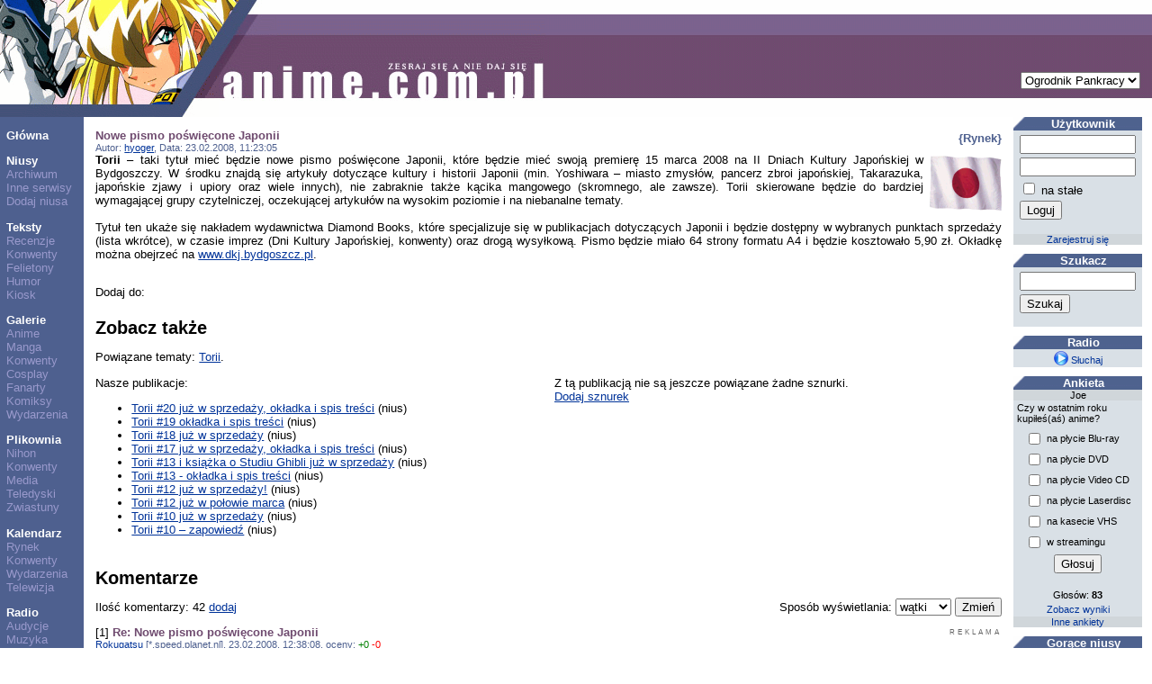

--- FILE ---
content_type: text/html; charset=UTF-8
request_url: https://anime.com.pl/Nowe_pismo_po%C5%9Bwi%C4%99cone_Japonii,news,read,3395.html
body_size: 49042
content:
<!DOCTYPE HTML PUBLIC "-//W3C//DTD HTML 4.0 Transitional//EN">
<HTML LANG=pl>
<HEAD>
	<TITLE>Nowe pismo poświęcone Japonii</TITLE>
	<META NAME="description" CONTENT="Torii – taki tytuł mieć będzie nowe pismo poświęcone Japonii, które będzie mieć swoją premierę 15 marca 2008 na II Dniach Kultury Japońskiej w Bydgoszczy. W środku znajdą się artykuły"> 
	<META NAME="keywords" CONTENT="anime, manga, nius, niusy, informacje, wydarzenia, zapowiedzi, premiera, premiery, plany, dvd, egmont, jpf, mandragora, waneko"> 
	<META NAME="reply-to" CONTENT="webmaster@anime.com.pl"> 
	<META NAME="language" CONTENT="pl"> 
	<META HTTP-EQUIV="content-language" CONTENT="pl"> 
	<META HTTP-EQUIV="content-type" CONTENT="text/html; charset=UTF-8"> 
	<LINK REL="stylesheet" TYPE="text/css" HREF="layout/pankracy/main.css">
	<LINK REL="icon" HREF="img/acp_icon.png" TYPE="image/png">
	<LINK REL="shortcut icon" HREF="img/acp_icon.png" TYPE="image/png">
	<LINK REL="start" HREF="index.html" TITLE="Strona główna">
	<LINK REL="search" HREF="search.html" TITLE="Szukacz">
	<LINK REL="search" HREF="search.xml" TITLE="Przeszukaj anime.com.pl" TYPE="application/opensearchdescription+xml">
	<LINK REL="alternate" HREF="feed.php?mode=rss&amp;content=news" TITLE="anime.com.pl - najnowsze niusy" TYPE="application/rss+xml">
	<LINK REL="alternate" HREF="feed.php?mode=atom&amp;content=news" TITLE="anime.com.pl - najnowsze niusy" TYPE="application/atom+xml">
	<LINK REL="index" HREF="news.html" TITLE="Niusy">
	<SCRIPT TYPE="text/javascript" SRC="https://ajax.aspnetcdn.com/ajax/jQuery/jquery-1.5.1.min.js"></SCRIPT>
	<SCRIPT TYPE="text/javascript" SRC="js/acptools.js"></SCRIPT>
<!--[if lt IE 7.]>
	<SCRIPT DEFER TYPE="text/javascript" SRC="js/pngfix.js"></SCRIPT>
<![endif]-->
	<SCRIPT TYPE="text/javascript">
	var _paq = window._paq = window._paq || [];
	/* tracker methods like "setCustomDimension" should be called before "trackPageView" */
	_paq.push(['trackPageView']);
	_paq.push(['enableLinkTracking']);
	(function() {
		var u="https://matomo.komitywa.net/";
		_paq.push(['setTrackerUrl', u+'matomo.php']);
		_paq.push(['setSiteId', '2']);
		var d=document, g=d.createElement('script'), s=d.getElementsByTagName('script')[0];
		g.type='text/javascript'; g.async=true; g.src=u+'matomo.js'; s.parentNode.insertBefore(g,s);
	})();
	</SCRIPT>
</HEAD>
<BODY>
<!-- exe: 0.087057828903198 -->
<TABLE WIDTH="100%" CELLPADDING=0 CELLSPACING=0 ID=lay><TR><TD VALIGN=top HEIGHT=130 COLSPAN=3 STYLE="background: url('layout/pankracy/img/h-bg.png');"><IMG SRC="layout/pankracy/img/h-1.png" ALT="header image" WIDTH=243 HEIGHT=130><IMG SRC="layout/pankracy/img/h-2.png" ALT="header image" WIDTH=65 HEIGHT=130><IMG SRC="layout/pankracy/img/h-3.png" ALT="header image" WIDTH=301 HEIGHT=130><FORM ACTION="Nowe_pismo_po%C5%9Bwi%C4%99cone_Japonii,news,read,3395.html" STYLE="position: absolute; top: 80px; right: 1em; border: none;"><SELECT NAME="layout" onchange="submit();"><option label="Ogrodnik Pankracy" value="pankracy" selected="selected">Ogrodnik Pankracy</option>
<option label="Howl" value="howl">Howl</option>
<option label="Asceza" value="asceza">Asceza</option>
</SELECT></FORM></TD></TR><TR><TD VALIGN=top NOWRAP CLASS=menucol><P><A HREF="index.html" CLASS=menu>Główna</A><P><A HREF="news.html" CLASS=menu>Niusy</A><BR><A HREF="news,archive.html" CLASS=submenu>Archiwum</A><BR><A HREF="news,feeds.html" CLASS=submenu>Inne serwisy</A><BR><A HREF="newssubmit.html" CLASS=submenu>Dodaj niusa</A><P><A HREF="text.html" CLASS=menu>Teksty</A><BR><A HREF="text,list,3.html" CLASS=submenu>Recenzje</A><BR><A HREF="text,list,1.html" CLASS=submenu>Konwenty</A><BR><A HREF="text,list,5.html" CLASS=submenu>Felietony</A><BR><A HREF="text,list,2.html" CLASS=submenu>Humor</A><BR><A HREF="text,list,4.html" CLASS=submenu>Kiosk</A><P><A HREF="gallery.html" CLASS=menu>Galerie</A><BR><A HREF="gallery,list,18.html" CLASS=submenu>Anime</A><BR><A HREF="gallery,list,17.html" CLASS=submenu>Manga</A><BR><A HREF="gallery,list,1.html" CLASS=submenu>Konwenty</A><BR><A HREF="gallery,list,6.html" CLASS=submenu>Cosplay</A><BR><A HREF="gallery,list,2.html" CLASS=submenu>Fanarty</A><BR><A HREF="gallery,list,3.html" CLASS=submenu>Komiksy</A><BR><A HREF="gallery,list,15.html" CLASS=submenu>Wydarzenia</A><P><A HREF="download.html" CLASS=menu>Plikownia</A><BR><A HREF="download,list,1.html" CLASS=submenu>Nihon</A><BR><A HREF="download,list,2.html" CLASS=submenu>Konwenty</A><BR><A HREF="download,list,3.html" CLASS=submenu>Media</A><BR><A HREF="download,list,4.html" CLASS=submenu>Teledyski</A><BR><A HREF="download,list,5.html" CLASS=submenu>Zwiastuny</A><P><A HREF="calendar.html" CLASS=menu>Kalendarz</A><BR><A HREF="calendar,list,4.html" CLASS=submenu>Rynek</A><BR><A HREF="calendar,list,2.html" CLASS=submenu>Konwenty</A><BR><A HREF="calendar,list,1.html" CLASS=submenu>Wydarzenia</A><BR><A HREF="calendar,list,3.html" CLASS=submenu>Telewizja</A><P><A HREF="radio.html" CLASS=menu>Radio</A><BR><A HREF="radio,programlist.html" CLASS=submenu>Audycje</A><BR><A HREF="radio,music.html" CLASS=submenu>Muzyka</A><P><A HREF="information,general.html" CLASS=menu>Informacje</A><BR><A HREF="information,staff.html" CLASS=submenu>Redakcja</A><BR><A HREF="information,cooperation.html" CLASS=submenu>Współpraca</A><BR><A HREF="information,advertisement.html" CLASS=submenu>Reklama</A><BR><A HREF="information,donate.html" CLASS=submenu>Mecenat</A><BR><A HREF="information,irc.html" CLASS=submenu>IRC</A></TD><TD VALIGN=top WIDTH="100%" CLASS="maincol">	
<div class="news"><div class="category floatr">{Rynek}</div><div class="title">Nowe pismo poświęcone Japonii</div><div><small class="info">Autor: <a href="hyoger,user,profile,3016.html">hyoger</a>, Data: 23.02.2008, 11:23:05</small></div><img src="img/news/stock/japan.png" width="80" height="61" alt="Nowe pismo poświęcone Japonii" class="floatr" /><b>Torii</b> – taki tytuł mieć będzie nowe pismo poświęcone Japonii, które będzie mieć swoją premierę 15 marca 2008 na II Dniach Kultury Japońskiej w Bydgoszczy. W środku znajdą się artykuły dotyczące kultury i historii Japonii (min. Yoshiwara – miasto zmysłów, pancerz zbroi japońskiej, Takarazuka, japońskie zjawy i upiory oraz wiele innych), nie zabraknie także kącika mangowego (skromnego, ale zawsze). Torii skierowane będzie do bardziej wymagającej grupy czytelniczej, oczekującej artykułów na wysokim poziomie i na niebanalne tematy. <br /><br />Tytuł ten ukaże się nakładem wydawnictwa Diamond Books, które specjalizuje się w publikacjach dotyczących Japonii i będzie dostępny w wybranych punktach sprzedaży (lista wkrótce), w czasie imprez (Dni Kultury Japońskiej, konwenty) oraz drogą wysyłkową. Pismo będzie miało 64 strony formatu A4 i będzie kosztowało 5,90 zł. Okładkę można obejrzeć na <a href="http://www.dkj.bydgoszcz.pl">www.dkj.bydgoszcz.pl</a>.</div>
<p style="clear: both">Dodaj do: <script type="text/javascript">socialBookmarks('Nowe pismo poświęcone Japonii', 'Torii – taki tytuł mieć będzie nowe pismo poświęcone Japonii, które będzie mieć swoją premierę 15 marca 2008 na II Dniach Kultury Japońskiej w Bydgoszczy.');</script></p>
<h2 class="section">Zobacz także</h2><p>Powiązane tematy: <a href="Torii,anchor,show,261.html">Torii</a>.</p><div class="col2left"><div>Nasze publikacje:</div><ul><li><a href="Torii_%2320_juz_w_sprzedazy%2C_okladka_i_spis_tresci,news,read,6925.html">Torii #20 już w sprzedaży, okładka i spis treści</a> (nius)</li><li><a href="Torii_%2319_okladka_i_spis_tresci,news,read,6913.html">Torii #19 okładka i spis treści</a> (nius)</li><li><a href="Torii_%2318_juz_w_sprzedazy,news,read,6876.html">Torii #18 już w sprzedaży</a> (nius)</li><li><a href="Torii_%2317_juz_w_sprzedazy%2C_okladka_i_spis_tresci,news,read,6833.html">Torii #17 już w sprzedaży, okładka i spis treści</a> (nius)</li><li><a href="Torii_%2313_i_ksiazka_o_Studiu_Ghibli_juz_w_sprzedazy,news,read,6458.html">Torii #13 i książka o Studiu Ghibli już w sprzedaży</a> (nius)</li><li><a href="Torii_%2313_-_okladka_i_spis_tresci,news,read,6440.html">Torii #13 - okładka i spis treści</a> (nius)</li><li><a href="Torii_%2312_juz_w_sprzedazy%21,news,read,6375.html">Torii #12 już w sprzedaży!</a> (nius)</li><li><a href="Torii_%2312_juz_w_polowie_marca,news,read,6357.html">Torii #12 już w połowie marca</a> (nius)</li><li><a href="Torii_%2310_juz_w_sprzedazy,news,read,6109.html">Torii #10 już w sprzedaży</a> (nius)</li><li><a href="Torii_%2310_-_zapowiedz,news,read,6090.html">Torii #10 – zapowiedź</a> (nius)</li></ul></div><div id="relationsExternal" class="col2right"><div>Z tą publikacją nie są jeszcze powiązane żadne sznurki.</div><div><a id="addLink" href="#">Dodaj sznurek</a></div><form id="addExternalRelationForm" action="anchor,addexternal.html" method="post" style="display: none"><table><tr><td class="label">Powiązanie:</td><td><select name="item"><option label="bieżąca publikacja" value="33557827">bieżąca publikacja</option>
<option label="temat: Torii" value="150995205">temat: Torii</option>
</select></td></tr><tr><td class="label">Tytuł:</td><td><input type="text" name="title" size="20" /></td></tr><tr><td class="label">Adres:</td><td><input type="text" name="url" size="20" /></td></tr><tr><td colspan="2" class="center"><input type="submit" value="Dodaj" /></td></tr></table></form></div><div style="clear: both"></div><script type="text/javascript">
$(document).ready(function()
{
	$('#addLink').click(function(e)
	{
		e.preventDefault();
		$('#relationsExternal > div').hide();
		$('#relationsExternal > form').show('normal');
	});
});
</script>
<h2 class="section">Komentarze</h2><form action="Nowe_pismo_po%C5%9Bwi%C4%99cone_Japonii,news,read,3395.html" method="get"><div class="floatr">Sposób wyświetlania: <select name="cmode" onchange="submit();"><option label="wątki" value="thread" selected="selected">wątki</option>
<option label="zwykły" value="plain">zwykły</option>
<option label="ukryj" value="hide">ukryj</option>
</select> <input type="submit" value="Zmień" /></div></form><p>Ilość komentarzy: 42 <a href="comment,reply,2,3395.html">dodaj</a></p><div class="floatr"><div style="text-align: center; font-size: 6pt;"><a href="information,advertisement.html" style="color: #666; text-decoration: none; letter-spacing: 3px;">REKLAMA</a></div></div><script type="text/javascript">
$(document).ready(function()
{
	$('a.plus,a.minus').click(function(e)
	{
		e.preventDefault();
		var aTag = $(this);
		$.getJSON(this.href, function(result)
		{
			if (result.success)
			{
				aTag.text(aTag.text().substr(0, 1) + result.votes);
			}
			else
			{
				alert(result.message);
			}
		});
	});
});
</script>
<div id="c1" class="comment">[1] <span class="title">Re: Nowe pismo poświęcone Japonii</span><div><small class="info"><a href="Rokugatsu,user,profile,4898.html">Rokugatsu</a> [*.speed.planet.nl], 23.02.2008, 12:38:08, oceny: <a href="comment,good,91071.html" class="plus">+0</a> <a href="comment,bad,91071.html" class="minus">-0</a></small></div><div><a href="Rokugatsu,user,profile,4898.html"><img src="img/user/04/4898.png" width="70" height="70" alt="Rokugatsu" class="floatl noborder" /></a>Ojej to swietnie ^^<br />Napewno kupie jak tylko przyjade do Polski >.><br />BTW- Na okladce pisma wyglada jakby bylo napisane "Toril".<br />Wiem, czepiam sie >.></div><div style="clear: left"><a href="comment,reply,1,91071.html">Odpowiedz</a></div></div>
<div id="c2" class="comment" style="margin-left: 3em">[2] <span class="title">Re: Nowe pismo poświęcone Japonii</span><div><small class="info"><a href="Gotenks,user,profile,468.html">Gotenks</a> [*.tvkdiana.pl], 23.02.2008, 12:46:09, odpowiedź na <a href="#c1">#1</a>, oceny: <a href="comment,good,91074.html" class="plus">+0</a> <a href="comment,bad,91074.html" class="minus">-0</a></small></div><div><a href="Gotenks,user,profile,468.html"><img src="img/user/00/0468.jpg" width="70" height="70" alt="Gotenks" class="floatl noborder" /></a>I ja sie z checia skusze :)<br />Mam tylko nadzieje, ze bedzie mozna dostac to pismo w mojej miescinie, albo chociaz w Komikslandii lub Merlinie.</div><div style="clear: left"><a href="comment,reply,1,91074.html">Odpowiedz</a></div></div>
<div id="c3" class="comment">[3] <span class="title">Re: Nowe pismo poświęcone Japonii</span><div><small class="info"><a href="Glani,user,profile,4498.html">Glani</a> [*.internetdsl.tpnet.pl], 23.02.2008, 13:05:00, oceny: <a href="comment,good,91080.html" class="plus">+0</a> <a href="comment,bad,91080.html" class="minus">-0</a></small></div><div><a href="Glani,user,profile,4498.html"><img src="img/user/04/4498.gif" width="64" height="64" alt="Glani" class="floatl noborder" /></a>Japan staje sie foxy ? :D</div><div style="clear: left"><a href="comment,reply,1,91080.html">Odpowiedz</a></div></div>
<div id="c4" class="comment" style="margin-left: 3em">[4] <span class="title">Re: Nowe pismo poświęcone Japonii</span><div><small class="info"><a href="Fire,user,profile,5068.html">Fire</a> [*.elblag.dialog.net.pl], 23.02.2008, 13:13:05, odpowiedź na <a href="#c3">#3</a>, oceny: <a href="comment,good,91082.html" class="plus">+0</a> <a href="comment,bad,91082.html" class="minus">-0</a></small></div><div><a href="Fire,user,profile,5068.html"><img src="img/user/05/5068.png" width="70" height="70" alt="Fire" class="floatl noborder" /></a>tuxy</div><div style="clear: left"><a href="comment,reply,1,91082.html">Odpowiedz</a></div></div>
<div id="c14" class="comment" style="margin-left: 6em">[14] <span class="title">Re: Nowe pismo poświęcone Japonii</span><div><small class="info"><a href="Rokugatsu,user,profile,4898.html">Rokugatsu</a> [*.speed.planet.nl], 23.02.2008, 17:53:07, odpowiedź na <a href="#c4">#4</a>, oceny: <a href="comment,good,91125.html" class="plus">+0</a> <a href="comment,bad,91125.html" class="minus">-0</a></small></div><div><a href="Rokugatsu,user,profile,4898.html"><img src="img/user/04/4898.png" width="70" height="70" alt="Rokugatsu" class="floatl noborder" /></a>Suxy</div><div style="clear: left"><a href="comment,reply,1,91125.html">Odpowiedz</a></div></div>
<div id="c5" class="comment">[5] <span class="title">Re: Nowe pismo poświęcone Japonii</span><div><small class="info"><a href="Kitsune,user,profile,4792.html">Kitsune</a> [*.neoplus.adsl.tpnet.pl], 23.02.2008, 13:22:39, oceny: <a href="comment,good,91083.html" class="plus">+0</a> <a href="comment,bad,91083.html" class="minus">-0</a></small></div><div><a href="Kitsune,user,profile,4792.html"><img src="img/user/04/4792.png" width="70" height="70" alt="Kitsune" class="floatl noborder" /></a>Mmmmm wyglada całkiem smacznie ^^ Nieźle sie zapowiada. Tylko pewnie będą problemy z kupnem... Znaczy ja bede miec problemy, bo z natury dupa wołowa jestem.</div><div style="clear: left"><a href="comment,reply,1,91083.html">Odpowiedz</a></div></div>
<div id="c6" class="comment" style="margin-left: 3em">[6] <span class="title">Re: Nowe pismo poświęcone Japonii</span><div><small class="info">oyu [*.neoplus.adsl.tpnet.pl], 23.02.2008, 14:00:31, odpowiedź na <a href="#c5">#5</a>, oceny: <a href="comment,good,91089.html" class="plus">+0</a> <a href="comment,bad,91089.html" class="minus">-0</a></small></div><div>bardzo dobrze dobrana ilustracja na okladke ladnie ulozona<br />natomiast na minus<br />- dobor czerwieni jako dominantu kolorystycznego, gradient nic tu nie zmienia<br />- brak zroznicowania listy tematow pod wzgledem wizualnym - nie tyle chodzi o czionki co monontonne wielkosci tytulow zapowiedzi oraz nie wykorzystanie powierzchni okladki<br />- logo nawet symaptyczne ale zwyczajnie za duze, pozatym nie trzeba bylo go centrowac mozna bylo dostawic do rogu i wykorzystac tak zyskana powierzchnie - kazde miejsce gdzie mozna dac informacje nie zabijajac motywu okladki jest bezcenne - im wiecej tym czytelnik ma wrazenie ze kupuje towar ktory dam mu duzo<br /><br />ale z przyjemnoscia kupie, okladka wyglada powyzej przecietnej - co dobrze wrozy, chce zobaczyc srodek.:)</div><div style="clear: left"><a href="comment,reply,1,91089.html">Odpowiedz</a></div></div>
<div id="c10" class="comment" style="margin-left: 6em">[10] <span class="title">Re: Nowe pismo poświęcone Japonii</span><div><small class="info"><a href="Kitsune,user,profile,4792.html">Kitsune</a> [*.neoplus.adsl.tpnet.pl], 23.02.2008, 15:47:35, odpowiedź na <a href="#c6">#6</a>, oceny: <a href="comment,good,91105.html" class="plus">+0</a> <a href="comment,bad,91105.html" class="minus">-0</a></small></div><div><a href="Kitsune,user,profile,4792.html"><img src="img/user/04/4792.png" width="70" height="70" alt="Kitsune" class="floatl noborder" /></a>Jak dla mnie moze mieć na okładce jedno wielkie białe pole. Wazne, zeby było co poczytać na matematyce. Mówiac "smacznie wyglada" miałąm na myśli "jest co jeść" czyli tematyka artykułów zachecajaca ^^.</div><div style="clear: left"><a href="comment,reply,1,91105.html">Odpowiedz</a></div></div>
<div id="c31" class="comment" style="margin-left: 9em">[31] <span class="title">Re: Nowe pismo poświęcone Japonii</span><div><small class="info"><a href="3x3cu70r,user,profile,3830.html">3x3cu70r</a> [*.toya.net.pl], 24.02.2008, 19:17:33, odpowiedź na <a href="#c10">#10</a>, oceny: <a href="comment,good,91232.html" class="plus">+0</a> <a href="comment,bad,91232.html" class="minus">-0</a></small></div><div><a href="3x3cu70r,user,profile,3830.html"><img src="img/user/03/3830.gif" width="70" height="70" alt="3x3cu70r" class="floatl noborder" /></a>Dla takich co się interesują i wiedzą co to, to nigdy nie będzie miało znaczenia co jest na okładce. Ale dla takich co nie wiedzą a mogliby się skusić okładka to podstawa...</div><div style="clear: left"><a href="comment,reply,1,91232.html">Odpowiedz</a></div></div>
<div id="c33" class="comment" style="margin-left: 12em">[33] <span class="title">Re: Nowe pismo poświęcone Japonii</span><div><small class="info"><a href="Kitsune,user,profile,4792.html">Kitsune</a> [*.neoplus.adsl.tpnet.pl], 24.02.2008, 19:28:40, odpowiedź na <a href="#c31">#31</a>, oceny: <a href="comment,good,91236.html" class="plus">+0</a> <a href="comment,bad,91236.html" class="minus">-0</a></small></div><div><a href="Kitsune,user,profile,4792.html"><img src="img/user/04/4792.png" width="70" height="70" alt="Kitsune" class="floatl noborder" /></a>Co racja to racja, ale nie jestem wydawcą, wiec nie obchodzi mnie jak dużo osób to kupi i nie mam zamiaru narzekać na okładke.</div><div style="clear: left"><a href="comment,reply,1,91236.html">Odpowiedz</a></div></div>
<div id="c13" class="comment" style="margin-left: 6em">[13] <span class="title">Re: Nowe pismo poświęcone Japonii</span><div><small class="info"><a href="Ino,user,profile,4402.html">Ino</a> [*.tp.unicity.pl], 23.02.2008, 16:42:00, odpowiedź na <a href="#c6">#6</a>, oceny: <a href="comment,good,91121.html" class="plus">+0</a> <a href="comment,bad,91121.html" class="minus">-0</a></small></div><div><a href="Ino,user,profile,4402.html"><img src="img/user/04/4402.gif" width="70" height="70" alt="Ino" class="floatl noborder" /></a>jak kupię to mogę Ci oddać okładkę jak chcesz xD<br /><br />kupujesz coś według "opakowania" ?</div><div style="clear: left"><a href="comment,reply,1,91121.html">Odpowiedz</a></div></div>
<div id="c16" class="comment" style="margin-left: 6em">[16] <span class="title">Re: Nowe pismo poświęcone Japonii</span><div><small class="info">RadaZ [*.tvk.torun.pl], 23.02.2008, 19:23:06, odpowiedź na <a href="#c6">#6</a>, oceny: <a href="comment,good,91145.html" class="plus">+0</a> <a href="comment,bad,91145.html" class="minus">-0</a></small></div><div>Wszystko łudząco podobne do Otaku z początków. I nie ma w tym nic a nic złej woli czy innych "negatywnych wibracji".</div><div style="clear: left"><a href="comment,reply,1,91145.html">Odpowiedz</a></div></div>
<div id="c18" class="comment" style="margin-left: 6em">[18] <span class="title">Re: Nowe pismo poświęcone Japonii</span><div><small class="info"><a href="hyoger,user,profile,3016.html">hyoger</a> [*.neoplus.adsl.tpnet.pl], 23.02.2008, 21:57:21, odpowiedź na <a href="#c6">#6</a>, oceny: <a href="comment,good,91168.html" class="plus">+0</a> <a href="comment,bad,91168.html" class="minus">-0</a></small></div><div>Wszystkim nie dogodzisz. Mysmy z grafikiem wlasnie doszli do wniosu, ze logo damy duzo wieksze, a zajawki bardziej jednolite niz w pierwotnej wersji (w ktorej zreszta logo bylo po lewej), zeby nikt nie stwierdzil, ze nie wie, ktore to tytul albo ze za malo sie od niego odroznia...</div><div style="clear: left"><a href="comment,reply,1,91168.html">Odpowiedz</a></div></div>
<div id="c23" class="comment" style="margin-left: 9em">[23] <span class="title">Re: Nowe pismo poświęcone Japonii</span><div><small class="info">oyu [*.neoplus.adsl.tpnet.pl], 23.02.2008, 23:12:19, odpowiedź na <a href="#c18">#18</a>, oceny: <a href="comment,good,91180.html" class="plus">+0</a> <a href="comment,bad,91180.html" class="minus">-0</a></small></div><div>hyoger to nie jest kwestia dogodzenia tylko języka prasy - można znależc inny sposób na wyróżnienie tytułu - inni słowy porównując język prasy do zwykłego języka - trochę się jąkacie i miszacie szyk zdania, ale na plus jest to, że można was zrozumiec :)</div><div style="clear: left"><a href="comment,reply,1,91180.html">Odpowiedz</a></div></div>
<div id="c26" class="comment" style="margin-left: 12em">[26] <span class="title">Re: Nowe pismo poświęcone Japonii</span><div><small class="info"><a href="Fire,user,profile,5068.html">Fire</a> [*.elblag.dialog.net.pl], 24.02.2008, 15:18:52, odpowiedź na <a href="#c23">#23</a>, oceny: <a href="comment,good,91215.html" class="plus">+0</a> <a href="comment,bad,91215.html" class="minus">-0</a></small></div><div><a href="Fire,user,profile,5068.html"><img src="img/user/05/5068.png" width="70" height="70" alt="Fire" class="floatl noborder" /></a>Coraz bardziej denerwuja mnie te wszystkie okreslenia typu 'jezyk prasy'. Kufa, okladka prezentuje sie bardzo ladnie, jest schludna, przejrzysta i nie wali po galach, a ze nie pasuje ktoremus z punktow 'jezyka prasy'? WHO CARES, jezeli ktos nie ma zamiaru kupic Torii ze wzgledu na nia, to to niezly z niego musi byc zjeb. [ja tak ogolnikowo, nie bierz tego ostatniego do siebie ;p]</div><div style="clear: left"><a href="comment,reply,1,91215.html">Odpowiedz</a></div></div>
<div id="c27" class="comment" style="margin-left: 15em">[27] <span class="title">Re: Nowe pismo poświęcone Japonii</span><div><small class="info"><a href="Pea,user,profile,1162.html">Pea</a> [83.238.116.*], 24.02.2008, 16:16:38, odpowiedź na <a href="#c26">#26</a>, oceny: <a href="comment,good,91218.html" class="plus">+0</a> <a href="comment,bad,91218.html" class="minus">-0</a></small></div><div><a href="Pea,user,profile,1162.html"><img src="img/user/01/1162.jpg" width="70" height="70" alt="Pea" class="floatl noborder" /></a>Zgadzam sie z przedmowca. Pismo jest skierowane do czytelnikow, ktorzy zazwyczaj dziennikarstwa nie konczyli i beda oceniac czasopismo za tresc, nie za forme. Okladka jest ladna i czytelna, nie jest naladowana, czego nie lubie, bo kojarzy mi sie z brukowcami i pismami typu "Bravo" czy "filipinka". Ta prostota z kolei bardziej przywodzi na mysl stylistyke tradycyjnie japonska.</div><div style="clear: left"><a href="comment,reply,1,91218.html">Odpowiedz</a></div></div>
<div id="c29" class="comment" style="margin-left: 18em">[29] <span class="title">Re: Nowe pismo poświęcone Japonii</span><div><small class="info">oyu [*.neoplus.adsl.tpnet.pl], 24.02.2008, 18:44:59, odpowiedź na <a href="#c27">#27</a>, oceny: <a href="comment,good,91225.html" class="plus">+0</a> <a href="comment,bad,91225.html" class="minus">-0</a></small></div><div>może was to denerwowac, ale każdy jezyk medualnej komunikacji ma po prostu określone zasady by dobrze odziaływac na odbiorce - zachęcac do czytania, sięgnięcia po pismo - nie ma to nic wspólnego z wiedzą odbiorcy, nie trzeba kończyc dzienikarstwa by czytac gazety prawda? Oczywiscie są na świecie ludzie, których podoba się, że ktoś się jąka bo to dodaje uroku, albo uwielbiają obcy akcent - co nie zmienia faktu, że mamy się jąka i mówi z obcym akcentem, prawda? ps. jeśli denerwuje cie brak wiedzy - zmień to dokształc się.</div><div style="clear: left"><a href="comment,reply,1,91225.html">Odpowiedz</a></div></div>
<div id="c30" class="comment" style="margin-left: 21em">[30] <span class="title">Re: Nowe pismo poświęcone Japonii</span><div><small class="info"><a href="Fire,user,profile,5068.html">Fire</a> [*.elblag.dialog.net.pl], 24.02.2008, 19:00:17, odpowiedź na <a href="#c29">#29</a>, oceny: <a href="comment,good,91226.html" class="plus">+0</a> <a href="comment,bad,91226.html" class="minus">-0</a></small></div><div><a href="Fire,user,profile,5068.html"><img src="img/user/05/5068.png" width="70" height="70" alt="Fire" class="floatl noborder" /></a>Rzecz w tym, ze denerwuje mnie ogolnoprzyjety schemat, ktorego wszyscy chca sie tak kurczowo trzymac, nawet jesli pewne odstepstwo od niego nie zaburza medialnej komunikacji [w tym wypadku]. Grono ludzi oblakanych japonia jest dosc waskie, dlatego wychodze z zalozenia, ze jezeli ktos bedzie chcial to kupic, to, w epoce wszechobecnej informacji, i tak kupi, w poczynieniu czego nie przeszkodzi mu zaden zle oprawiony graficznie tytul, czy podtytul. Oczywiscie rozumiem twoje stanowisko, ale gdyby nie lamano zadnych schematow, dalej tkwili bysmy w ktorejs z minionych epok.</div><div style="clear: left"><a href="comment,reply,1,91226.html">Odpowiedz</a></div></div>
<div id="c34" class="comment" style="margin-left: 24em">[34] <span class="title">Re: Nowe pismo poświęcone Japonii</span><div><small class="info">oyu [*.neoplus.adsl.tpnet.pl], 25.02.2008, 00:30:46, odpowiedź na <a href="#c30">#30</a>, oceny: <a href="comment,good,91264.html" class="plus">+0</a> <a href="comment,bad,91264.html" class="minus">-0</a></small></div><div>tworząc jakiś produkt liczysz na to, że kupi go także inny czytelnik niż nazwijmy to umownie "otaku" - jak produkujesz skarpetki liczysz na to, że wzór czy materiał przypadnie do gustu większości - dlatego nie szyjesz bardzo dużych czy bardzo małych - owszem są schematy w komunikacji medialnej ale wynikają one z wiedzy o ludziach - jak pracuje oko na stronie, jakie kolory wywyoluja emocje, jakie są pasywne itp itd - media rozwijaja się caly czas w oparciu o wiedze o ludziach - np. tabloidy to tego kwintesencja - owszem lamanie zasad czasem jest dobre o ile świadome, mające wywołac określone efekty.</div><div style="clear: left"><a href="comment,reply,1,91264.html">Odpowiedz</a></div></div>
<div id="c38" class="comment" style="margin-left: 27em">[38] <span class="title">Re: Nowe pismo poświęcone Japonii</span><div><small class="info">Froh [78.8.107.*], 25.02.2008, 22:47:22, odpowiedź na <a href="#c34">#34</a>, oceny: <a href="comment,good,91393.html" class="plus">+0</a> <a href="comment,bad,91393.html" class="minus">-0</a></small></div><div>Ot i wyszedł ten pies co był pogrzebany (na wiosnę wszystko wychodzi spod ziemi - czasem nawet teściowe)...<br />oyu - spójrz na to oczami otaku: jeśliby otaku chciał wydawać gazetę to myślisz że będzie ryzykować wyjście do innych ludzi? Dla bezpieczeństwa założy że ma być tylko dla tych co na pewno kupią i za bardzo nie skrytykują. Kwadratura koła. A ty dyskutujesz z zelotami. Jedna dobra rada na miesiąc starczy.</div><div style="clear: left"><a href="comment,reply,1,91393.html">Odpowiedz</a></div></div>
<div id="c39" class="comment" style="margin-left: 30em">[39] <span class="title">Re: Nowe pismo poświęcone Japonii</span><div><small class="info"><a href="Dembol,user,profile,2090.html">Dembol</a> [*.net.autocom.pl], 26.02.2008, 12:35:36, odpowiedź na <a href="#c38">#38</a>, oceny: <a href="comment,good,91442.html" class="plus">+0</a> <a href="comment,bad,91442.html" class="minus">-0</a></small></div><div><a href="Dembol,user,profile,2090.html"><img src="img/user/02/2090.gif" width="70" height="67" alt="Dembol" class="floatl noborder" /></a>A co przeszkodzi mangowcowi kupić pismo, które przy okazji przeznaczone jest też dla zwykłego czytelnika? Jeśli pismo będzie się dobrze prezentować to oprócz mangowców, którzy kupiliby nawet jakby było słabe kupi też część ludzi dla których mango nie jest religią (i wykształcili u siebie jakieś zachowania właściwe normalnemu konsumentowi). Jeśli do tego jest w stanie przyciągnąć przypadkowego przechodnia, który coś tam gdzieś słyszał to nagle z tysiąca sprzedanych egzemplarzy robi się pięć. Zamykanie się na jeden rynek prawie nigdy nie ma sensu. Zwłaszcza tak mały, kapryśny i ogólnie popierdolony.</div><div style="clear: left"><a href="comment,reply,1,91442.html">Odpowiedz</a></div></div>
<div id="c40" class="comment" style="margin-left: 33em">[40] <span class="title">Re: Nowe pismo poświęcone Japonii</span><div><small class="info">Froh [*.ssp.dialog.net.pl], 26.02.2008, 18:12:59, odpowiedź na <a href="#c39">#39</a>, oceny: <a href="comment,good,91519.html" class="plus">+0</a> <a href="comment,bad,91519.html" class="minus">-0</a></small></div><div>Ot i cała mądrość ludowa na końcu tkwi - jak rynek (a nie odbiorca?) jest mały kapryśny i ogólnie popierdolony a nadto nie lubi wydawać lub nie ma dużo pieniędzy - to jest to działalność charytatywna nacechowana donkiszotyzmem. Na dodatek zapętla zainteresowania odbiorcy w jednej płaszczyźnie - nie oferując alternatywy, okna na inne dzieła i media.<br />Takie duszenie się we własnym sosie ku samozadowoleniu ale zachowując swą tożsamość.</div><div style="clear: left"><a href="comment,reply,1,91519.html">Odpowiedz</a></div></div>
<div id="c41" class="comment" style="margin-left: 36em">[41] <span class="title">Re: Nowe pismo poświęcone Japonii</span><div><small class="info"><a href="Dembol,user,profile,2090.html">Dembol</a> [*.net.autocom.pl], 27.02.2008, 00:00:00, odpowiedź na <a href="#c40">#40</a>, oceny: <a href="comment,good,91582.html" class="plus">+0</a> <a href="comment,bad,91582.html" class="minus">-0</a></small></div><div><a href="Dembol,user,profile,2090.html"><img src="img/user/02/2090.gif" width="70" height="67" alt="Dembol" class="floatl noborder" /></a>Skoro ktoś chce się w to bawić i widzi potencjalny zysk to czemu nie? Gdyby wszyscy myśleli jak ty to dalej marznęlibyśmy w jaskini bo ogień przecież mógłby nas poparzyć. Zwłaszcza, że rynek pomimo wad ma potencjał, którego nikt nie potrafi w pełni wykorzystać. Część fanów dorosła i ma kasę na pierdoły. Część coraz słabiej pamięta lub nie widziała mitycznych (kultowych wręcz) Kawaii i Mangazynu, więc bez uprzedzeń podejdzie do nowego pisemka. Dalej jest trochę młodzieży działającej na zasadzie "zOMG! Mango! Kupuję!". Do tego jedyna bezpośrednia konkurencja to "Otaku".<br /><br /><i>Na dodatek zapętla zainteresowania odbiorcy w jednej płaszczyźnie - nie oferując alternatywy, okna na inne dzieła i media.</i><br />Wystarczy w ramach oddechu od mangi i anime kilka stron poświęcić na komiks niejapoński, animacje (albo gołe baby) i od razu każdemu się horyzonty poszerzą. O ile o to Ci chodziło.</div><div style="clear: left"><a href="comment,reply,1,91582.html">Odpowiedz</a></div></div>
<div id="c37" class="comment" style="margin-left: 15em">[37] <span class="title">Re: Nowe pismo poświęcone Japonii</span><div><small class="info"><a href="Yen,user,profile,46.html">Yen</a> [*.adsl.inetia.pl], 25.02.2008, 20:49:53, odpowiedź na <a href="#c26">#26</a>, oceny: <a href="comment,good,91367.html" class="plus">+0</a> <a href="comment,bad,91367.html" class="minus">-0</a></small></div><div><a href="Yen,user,profile,46.html"><img src="img/user/00/0046.gif" width="70" height="70" alt="Yen" class="floatl noborder" /></a>Fuck the system!</div><div style="clear: left"><a href="comment,reply,1,91367.html">Odpowiedz</a></div></div>
<div id="c7" class="comment" style="margin-left: 3em">[7] <span class="title">Re: Nowe pismo poświęcone Japonii</span><div><small class="info"><a href="bikutoru.com,user,profile,5680.html">Bikutoru-kun</a> [*.internetdsl.tpnet.pl], 23.02.2008, 14:00:33, odpowiedź na <a href="#c5">#5</a>, oceny: <a href="comment,good,91090.html" class="plus">+0</a> <a href="comment,bad,91090.html" class="minus">-0</a></small></div><div><a href="bikutoru.com,user,profile,5680.html"><img src="img/user/05/5680.jpg" width="53" height="70" alt="Bikutoru-kun" class="floatl noborder" /></a>Mam nadzieję że będzie można kupić na Magnificoniconie :D Bardzo podoba mi się ta inicjatywa i zapewne będę kupować każdy numer.</div><div style="clear: left"><a href="comment,reply,1,91090.html">Odpowiedz</a></div></div>
<div id="c11" class="comment" style="margin-left: 6em">[11] <span class="title">Re: Nowe pismo poświęcone Japonii</span><div><small class="info"><a href="Kitsune,user,profile,4792.html">Kitsune</a> [*.neoplus.adsl.tpnet.pl], 23.02.2008, 15:48:25, odpowiedź na <a href="#c7">#7</a>, oceny: <a href="comment,good,91106.html" class="plus">+0</a> <a href="comment,bad,91106.html" class="minus">-0</a></small></div><div><a href="Kitsune,user,profile,4792.html"><img src="img/user/04/4792.png" width="70" height="70" alt="Kitsune" class="floatl noborder" /></a>Ooo tak jakby było na Magnificonie to by było dobrze. Chociaż...znajac życie, nie znajde stoiska xD</div><div style="clear: left"><a href="comment,reply,1,91106.html">Odpowiedz</a></div></div>
<div id="c19" class="comment" style="margin-left: 9em">[19] <span class="title">Re: Nowe pismo poświęcone Japonii</span><div><small class="info"><a href="hyoger,user,profile,3016.html">hyoger</a> [*.neoplus.adsl.tpnet.pl], 23.02.2008, 21:58:09, odpowiedź na <a href="#c11">#11</a>, oceny: <a href="comment,good,91169.html" class="plus">+0</a> <a href="comment,bad,91169.html" class="minus">-0</a></small></div><div>Bedzie na Magni. Albo wezme na stoisko JPF, albo zrobie zaraz obok.</div><div style="clear: left"><a href="comment,reply,1,91169.html">Odpowiedz</a></div></div>
<div id="c8" class="comment">[8] <span class="title">Re: Nowe pismo poświęcone Japonii</span><div><small class="info"><a href="Mai_Takeru,user,profile,3007.html">Mai Takeru</a> [*.neoplus.adsl.tpnet.pl], 23.02.2008, 14:15:26, oceny: <a href="comment,good,91091.html" class="plus">+0</a> <a href="comment,bad,91091.html" class="minus">-0</a></small></div><div><a href="Mai_Takeru,user,profile,3007.html"><img src="img/user/03/3007.jpg" width="70" height="70" alt="Mai Takeru" class="floatl noborder" /></a>Hmm, mnie jakoś ta okładka nie przypadła do gustu. Jak już zostało powiedziane - logo jest za duże i wygląda jak Toril. ^^"<br />Natomiast sama inicjatywa BARDZO mi się podoba. Z chęcią poczytam porządne artykuły o Japonii. Tylko nie wiem, z jaką częstotliwością będzie się to pismo ukazywało... Jakoś się tego nie doczytałam. Ktoś wie?</div><div style="clear: left"><a href="comment,reply,1,91091.html">Odpowiedz</a></div></div>
<div id="c9" class="comment">[9] <span class="title">Re: Nowe pismo poświęcone Japonii</span><div><small class="info">RadaZ [*.tvk.torun.pl], 23.02.2008, 15:08:40, oceny: <a href="comment,good,91096.html" class="plus">+0</a> <a href="comment,bad,91096.html" class="minus">-0</a></small></div><div>Od kiedy będzie można zaprenumerować? :)</div><div style="clear: left"><a href="comment,reply,1,91096.html">Odpowiedz</a></div></div>
<div id="c12" class="comment" style="margin-left: 3em">[12] <span class="title">Re: Nowe pismo poświęcone Japonii</span><div><small class="info">Kisara- [*.stk.vectranet.pl], 23.02.2008, 16:05:48, odpowiedź na <a href="#c9">#9</a>, oceny: <a href="comment,good,91110.html" class="plus">+0</a> <a href="comment,bad,91110.html" class="minus">-0</a></small></div><div>Popieram - zapowiada się fantastycznie!</div><div style="clear: left"><a href="comment,reply,1,91110.html">Odpowiedz</a></div></div>
<div id="c15" class="comment">[15] <span class="title">Re: Nowe pismo poświęcone Japonii</span><div><small class="info"><a href="Sadakot,user,profile,3518.html">Sadakot</a> [*.toya.net.pl], 23.02.2008, 19:20:46, oceny: <a href="comment,good,91144.html" class="plus">+0</a> <a href="comment,bad,91144.html" class="minus">-0</a></small></div><div><a href="Sadakot,user,profile,3518.html"><img src="img/user/03/3518.png" width="67" height="70" alt="Sadakot" class="floatl noborder" /></a>a w empiku będzie???</div><div style="clear: left"><a href="comment,reply,1,91144.html">Odpowiedz</a></div></div>
<div id="c17" class="comment" style="margin-left: 3em">[17] <span class="title">Re: Nowe pismo poświęcone Japonii</span><div><small class="info">RadaZ [*.tvk.torun.pl], 23.02.2008, 19:26:51, odpowiedź na <a href="#c15">#15</a>, oceny: <a href="comment,good,91146.html" class="plus">+0</a> <a href="comment,bad,91146.html" class="minus">-0</a></small></div><div>Moim zdaniem nie można na to liczyć, bo EmPIK nie daje specjalnie dobrych warunków. A że to pismo " skierowane będzie do bardziej wymagającej grupy czytelniczej" - radzę pytać w "kinach studyjnych", a nie "kinowych multipleksach". ;)<br />Choć oczywiście ten post w żaden sposób nie prezentuje stanowiska Redakcji. ;)</div><div style="clear: left"><a href="comment,reply,1,91146.html">Odpowiedz</a></div></div>
<div id="c20" class="comment" style="margin-left: 6em">[20] <span class="title">Re: Nowe pismo poświęcone Japonii</span><div><small class="info"><a href="hyoger,user,profile,3016.html">hyoger</a> [*.neoplus.adsl.tpnet.pl], 23.02.2008, 22:00:47, odpowiedź na <a href="#c17">#17</a>, oceny: <a href="comment,good,91170.html" class="plus">+0</a> <a href="comment,bad,91170.html" class="minus">-0</a></small></div><div>Zgadza sie, w empiku nie bedzie. Odpowiadajac na twojego posta powyzej (zeby nie nabijac zbyt wielu) - zamowienia od 15.03 (albo cos kolo tego, bo to sobota)</div><div style="clear: left"><a href="comment,reply,1,91170.html">Odpowiedz</a></div></div>
<div id="c24" class="comment" style="margin-left: 9em">[24] <span class="title">Re: Nowe pismo poświęcone Japonii</span><div><small class="info">oyu [*.neoplus.adsl.tpnet.pl], 23.02.2008, 23:14:08, odpowiedź na <a href="#c20">#20</a>, oceny: <a href="comment,good,91181.html" class="plus">+0</a> <a href="comment,bad,91181.html" class="minus">-0</a></small></div><div>a czemu hyoger odpuściłaś kolaportaż w ten sposób? empik to dobre miejsce dla takiego pisma? próbowaliście wogle z nimi się skontaktowac? jakieś niekorzystne warunki?</div><div style="clear: left"><a href="comment,reply,1,91181.html">Odpowiedz</a></div></div>
<div id="c28" class="comment" style="margin-left: 9em">[28] <span class="title">Re: Nowe pismo poświęcone Japonii</span><div><small class="info"><a href="Pea,user,profile,1162.html">Pea</a> [83.238.116.*], 24.02.2008, 16:19:32, odpowiedź na <a href="#c20">#20</a>, oceny: <a href="comment,good,91219.html" class="plus">+0</a> <a href="comment,bad,91219.html" class="minus">-0</a></small></div><div><a href="Pea,user,profile,1162.html"><img src="img/user/01/1162.jpg" width="70" height="70" alt="Pea" class="floatl noborder" /></a>Alez w Empiku jest wiele niszowych wydawnictw o waskiej grupie odbiorcow, chocby te pomniejsze o tematyce artystycznej. Mysle, ze umieszczenie tam Torii wspomogloby rozwoj pisma.</div><div style="clear: left"><a href="comment,reply,1,91219.html">Odpowiedz</a></div></div>
<div id="c21" class="comment">[21] <span class="title">Re: Nowe pismo poświęcone Japonii</span><div><small class="info"><a href="Emi-chan,user,profile,2120.html">Emi-chan</a> [*.4web.pl], 23.02.2008, 22:15:25, oceny: <a href="comment,good,91173.html" class="plus">+0</a> <a href="comment,bad,91173.html" class="minus">-0</a></small></div><div><a href="Emi-chan,user,profile,2120.html"><img src="img/user/02/2120.jpg" width="70" height="70" alt="Emi-chan" class="floatl noborder" /></a>muszę koniecznie kupić! Mam nadzieje,ze będzie łatwe do znalezienia w empiku i ze w ogóle będzie..</div><div style="clear: left"><a href="comment,reply,1,91173.html">Odpowiedz</a></div></div>
<div id="c22" class="comment" style="margin-left: 3em">[22] <span class="title">Re: Nowe pismo poświęcone Japonii</span><div><small class="info"><a href="Lisek,user,profile,2754.html">Lisek</a> [*.witnet.pl], 23.02.2008, 23:05:20, odpowiedź na <a href="#c21">#21</a>, oceny: <a href="comment,good,91179.html" class="plus">+0</a> <a href="comment,bad,91179.html" class="minus">-0</a></small></div><div><a href="Lisek,user,profile,2754.html"><img src="img/user/02/2754.gif" width="70" height="70" alt="Lisek" class="floatl noborder" /></a>Cytując z posta powyżej.<br />> Zgadza sie, w empiku nie bedzie.</div><div style="clear: left"><a href="comment,reply,1,91179.html">Odpowiedz</a></div></div>
<div id="c25" class="comment">[25] <span class="title">Re: Nowe pismo poświęcone Japonii</span><div><small class="info">Sailor Dream [*.adsl.inetia.pl], 24.02.2008, 14:58:56, oceny: <a href="comment,good,91213.html" class="plus">+0</a> <a href="comment,bad,91213.html" class="minus">-0</a></small></div><div>"m.in" a nie "min." >_</div><div style="clear: left"><a href="comment,reply,1,91213.html">Odpowiedz</a></div></div>
<div id="c32" class="comment">[32] <span class="title">Re: Nowe pismo poświęcone Japonii</span><div><small class="info"><a href="Ryuji,user,profile,5649.html">Ryuji</a> [*.neoplus.adsl.tpnet.pl], 24.02.2008, 19:17:37, oceny: <a href="comment,good,91233.html" class="plus">+0</a> <a href="comment,bad,91233.html" class="minus">-0</a></small></div><div><a href="Ryuji,user,profile,5649.html"><img src="img/user/05/5649.jpg" width="68" height="68" alt="Ryuji" class="floatl noborder" /></a>Okładka całkiem fajna, tematyka jak najbardziej ^^, a i cena dość przystępna jak dla mnie. Ogólnie zapowiada się zachęcająco i nie omieszkam zakupić rzeczonego pisma :P</div><div style="clear: left"><a href="comment,reply,1,91233.html">Odpowiedz</a></div></div>
<div id="c35" class="comment">[35] <span class="title">Re: Nowe pismo poświęcone Japonii</span><div><small class="info"><a href="kpt._Harlock,user,profile,19.html">kpt. Harlock</a> [*.internetdsl.tpnet.pl], 25.02.2008, 10:29:15, oceny: <a href="comment,good,91271.html" class="plus">+0</a> <a href="comment,bad,91271.html" class="minus">-0</a></small></div><div><a href="kpt._Harlock,user,profile,19.html"><img src="img/user/00/0019.jpg" width="70" height="70" alt="kpt. Harlock" class="floatl noborder" /></a>Kupię. Mam nadzieję, że będzie dostępny gdzieś w pobliżu, bo nie uśmiecha mi sie dopłacać poczcie polskiej.</div><div style="clear: left"><a href="comment,reply,1,91271.html">Odpowiedz</a></div></div>
<div id="c36" class="comment">[36] <span class="title">Re: Nowe pismo poświęcone Japonii</span><div><small class="info">KAKONKA [*.neoplus.adsl.tpnet.pl], 25.02.2008, 11:06:47, oceny: <a href="comment,good,91273.html" class="plus">+0</a> <a href="comment,bad,91273.html" class="minus">-0</a></small></div><div>Miahahahaha !!!Ale superowo...!!!</div><div style="clear: left"><a href="comment,reply,1,91273.html">Odpowiedz</a></div></div>
<div id="c42" class="comment">[42] <span class="title">Re: Nowe pismo poświęcone Japonii</span><div><small class="info"><a href="_Hideki_,user,profile,3515.html">_Hideki_</a> [195.150.161.*], 02.03.2008, 12:15:26, oceny: <a href="comment,good,92049.html" class="plus">+0</a> <a href="comment,bad,92049.html" class="minus">-0</a></small></div><div><a href="_Hideki_,user,profile,3515.html"><img src="img/user/03/3515.jpg" width="70" height="70" alt="_Hideki_" class="floatl noborder" /></a>z pewnoscia kupie :)</div><div style="clear: left"><a href="comment,reply,1,92049.html">Odpowiedz</a></div></div>
</TD><TD VALIGN=top CLASS=panelcol><DIV CLASS="sidebox"><DIV CLASS="sbtitle">Użytkownik</DIV><DIV CLASS="sbfield center"><form action="user,loginprocess.html" method="post"><table><tr><td><input type="hidden" name="back" value="Nowe_pismo_po%C5%9Bwi%C4%99cone_Japonii,news,read,3395.html" /><input type="text" name="login" size="14" title="login" /></td></tr><tr><td><input type="password" name="pass" size="14" title="hasło" /></td></tr><tr><td><input type="checkbox" name="fixed" value="y" /> na stałe</td></tr><tr><td><input type="submit" value="Loguj" /></td></tr></table></form></DIV><DIV CLASS="sbdiv"><a href="register.html" class="sidebox">Zarejestruj się</a></DIV></DIV><DIV CLASS="sidebox"><DIV CLASS="sbtitle">Szukacz</DIV><DIV CLASS="sbfield center"><form action="search.html" method="get"><table><tr><td><input type="text" name="query" size="14" /></td></tr><tr><td><input type="submit" value="Szukaj" /></td></tr></table></form></DIV></DIV><DIV CLASS="sidebox"><DIV CLASS="sbtitle">Radio</DIV><DIV CLASS="sbfield center"><a href="radio.m3u" class="sidebox"><img src="img/icons/play.png" width="16" height="16" alt="Słuchaj radia" class="inlineimg" /> Słuchaj</a></DIV></DIV><DIV CLASS="sidebox"><DIV CLASS="sbtitle">Ankieta</DIV><DIV CLASS="sbdiv">Joe</DIV><DIV CLASS="sbfield left">Czy w ostatnim roku kupiłeś(aś) anime?</DIV><DIV CLASS="sbfield center"><form action="Czy_w_ostatnim_roku_kupiles%28as%29_anime%3F,poll,vote,366.html" method="post"><table style="font-size: inherit; margin-left: auto; margin-right: auto;"><tr><td><input type="checkbox" name="sel[]" value="1" /></td><td class="left">na płycie Blu-ray</td></tr><tr><td><input type="checkbox" name="sel[]" value="2" /></td><td class="left">na płycie DVD</td></tr><tr><td><input type="checkbox" name="sel[]" value="3" /></td><td class="left">na płycie Video CD</td></tr><tr><td><input type="checkbox" name="sel[]" value="4" /></td><td class="left">na płycie Laserdisc</td></tr><tr><td><input type="checkbox" name="sel[]" value="5" /></td><td class="left">na kasecie VHS</td></tr><tr><td><input type="checkbox" name="sel[]" value="6" /></td><td class="left">w streamingu</td></tr><tr><td colspan="2" class="center"><input type="submit" value="Głosuj" /><input type="hidden" name="vote" value="vgydaZTy" /></td></tr></table></form></DIV><DIV CLASS="sbfield center">Głosów: <b>83</b></DIV><DIV CLASS="sbfield center"><a href="Czy_w_ostatnim_roku_kupiles%28as%29_anime%3F,poll,view,366.html" class="sidebox">Zobacz wyniki</a></DIV><DIV CLASS="sbdiv"><a href="poll.html" class="sidebox">Inne ankiety</a></DIV></DIV><DIV CLASS="sidebox"><DIV CLASS="sbtitle">Gorące niusy</DIV><DIV CLASS="sbfield left"><ol class="sidebox"><li><a href="B-XmassCon__nadciagamy%21,news,read,5384.html" class="sidebox">B-XmassCon: nadciągamy!</a></li><li><a href="JPF_pyta_o_%22One_Piece%22__%2AUpdate%2A,news,read,5380.html" class="sidebox">JPF pyta o "One Piece" /*Update*</a></li><li><a href="Waneko__prosba_do_fanow,news,read,5353.html" class="sidebox">Waneko: prośba do fanów</a></li><li><a href="Aktorska_wersja_%22Cowboya_Bebopa%22_nie_powstanie,news,read,5388.html" class="sidebox">Aktorska wersja "Cowboya Bebopa" nie powstanie</a></li><li><a href="nyanyan.mangowe.pl_-_kwejk_dla_otaku,news,read,6166.html" class="sidebox">nyanyan.mangowe.pl - kwejk dla otaku</a></li><li><a href="Rynkowe_podsumowanie_miesiaca_-_Mangi_i_Manhwy_w_pazdzierniku_%2714,news,read,6945.html" class="sidebox">Rynkowe podsumowanie miesiąca - Mangi i Manhwy w październiku '14</a></li><li><a href="Rynkowe_podsumowanie_roku_-_Mangi_w_roku_2025,news,read,7116.html" class="sidebox">Rynkowe podsumowanie roku - Mangi w roku 2025</a></li><li><a href="Dragon_Ball_AF_-_a_jednak,news,read,1027.html" class="sidebox">Dragon Ball AF - a jednak</a></li><li><a href="Pomoc_w_pisaniu_pracy_magisterskiej_o_otaku,news,read,5350.html" class="sidebox">Pomoc w pisaniu pracy magisterskiej o otaku</a></li><li><a href="Nowosci_w_sklepiku_Waneko,news,read,5378.html" class="sidebox">Nowości w sklepiku Waneko</a></li></ol></DIV></DIV><DIV CLASS="sidebox"><DIV CLASS="sbtitle">Reklama</DIV><DIV CLASS="sbfield center"><a href="https://edunagrody.pl/3-naklejki" title="naklejki motywacyjne dla dzieci" style="color: #000000;text-decoration: none;"><b>Naklejki motywacyjne</b></a></DIV><DIV CLASS="sbdiv"><a href="information,advertisement.html" class="sidebox">Dodaj sznurek</a></DIV></DIV><DIV CLASS="sidebox"><DIV CLASS="sbtitle">Polecamy</DIV><DIV CLASS="sbfield center"><a href="https://www.pajacyk.pl"><img src="img/hotlinks/pajacyk.gif" width="83" height="98" alt="Pajacyk" title="Pajacyk" class="noborder" /></a></DIV><DIV CLASS="sbfield left">Zrób dobry uczynek. :-)</DIV></DIV></TD></TR><TR><TD CLASS=menucol></TD><TD CLASS=maincol><IMG SRC="img/washuos.png" ALT="Powered by WashuOS" WIDTH=140 HEIGHT=50></TD><TD CLASS=panelcol></TD></TR></TABLE>	<NOSCRIPT><IMG REFERRERPOLICY="no-referrer-when-downgrade" SRC="https://matomo.komitywa.net/matomo.php?idsite=2&amp;rec=1" STYLE="border:0" ALT="" /></NOSCRIPT></BODY></HTML>